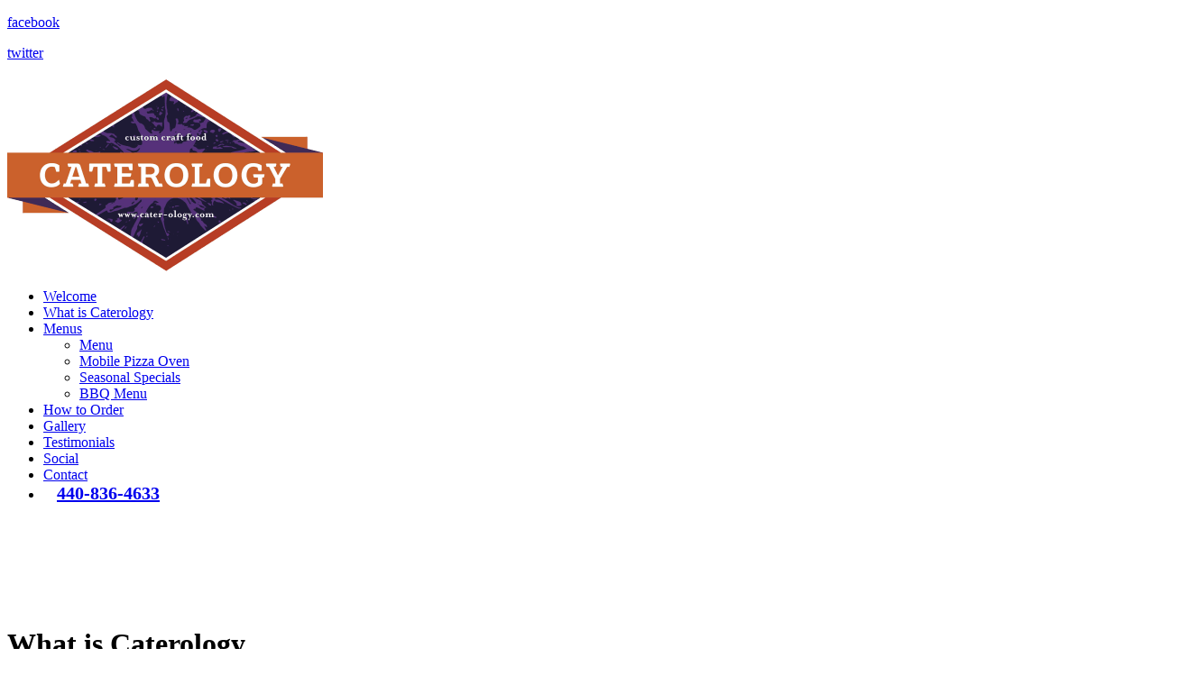

--- FILE ---
content_type: text/html; charset=utf-8
request_url: https://www.cater-ology.com/what-is-caterology
body_size: 12150
content:
<!DOCTYPE html PUBLIC "-//W3C//DTD XHTML 1.0 Transitional//EN" "http://www.w3.org/TR/xhtml1/DTD/xhtml1-transitional.dtd">
<html lang="en" xmlns="http://www.w3.org/1999/xhtml" class="fp-html">
<head>
<meta name="viewport" content="width=device-width, initial-scale=1.0, maximum-scale=1.0, user-scalable=0">
<link rel="SHORTCUT ICON" href="https://d3ciwvs59ifrt8.cloudfront.net/1a1fa002-cc75-4ba4-a250-ee9a10a45463/7eeafcab-7ba1-4216-a15d-cfb3e534baf7.png">
<link rel="alternate" type="application/rss+xml" title="RSS feed for Blog" href="https://www.cater-ology.com/blog/rss/feeds">
<title>What is Caterology - Caterology</title>
<meta name="description" content="You need to rely on a caterer that will come through for you every time…for the big breakfast meeting, lunch for the executives, or evening dinners & celebrations.">
<meta name="keywords" content="party catering, event catering, catering trays, corporate catering, sandwich platters, bbq catering, Caterology">
<meta name="twitter:card" content="summary_large_image">
<meta property="og:title" content="What is Caterology | Caterology">
<meta property="og:description" content="You need to rely on a caterer that will come through for you every time…for the big breakfast meeting, lunch for the executives, or evening dinners & celebrations.">
<meta property="og:image" content="https://d3ciwvs59ifrt8.cloudfront.net/1a1fa002-cc75-4ba4-a250-ee9a10a45463/22c4b625-0302-45fc-9c48-4e58a9218dbf.png">
<meta property="og:image:secure_url" content="https://d3ciwvs59ifrt8.cloudfront.net/1a1fa002-cc75-4ba4-a250-ee9a10a45463/22c4b625-0302-45fc-9c48-4e58a9218dbf.png">
<meta property="og:type" content="website">
<meta property="og:url" content="https://www.cater-ology.com/what-is-caterology">
<link href="//d25bp99q88v7sv.cloudfront.net/p-css/0bb036b0-59c1-4ffc-847a-0ad5150a4293.css?bust=20250325121344179" rel="stylesheet" type="text/css">
<link href="https://d25bp99q88v7sv.cloudfront.net/0valez8psitwndm/flexblocks/css/custom-flex.css?b=20250325121231567" rel="stylesheet" type="text/css">
<style type="text/css">.flex-ae97c9a1-9580-439f-9ff8-7f631514ce00 .noBlurWrap{background-image:url("https://d3ciwvs59ifrt8.cloudfront.net/1a1fa002-cc75-4ba4-a250-ee9a10a45463/17c9dac2-e78f-424e-ab15-5601d183cca0.jpg?cache=new");}.flex-ae97c9a1-9580-439f-9ff8-7f631514ce00 .tintWrap{background:rgba(8, 8, 8, 0.35);}.flex-ae97c9a1-9580-439f-9ff8-7f631514ce00 .mainContainer{max-width:100%;}.flex-78ada1a2-ef29-41f3-a5ff-445799f9da0d .tintWrap{background:rgba(255, 255, 255, 1);}.flex-78ada1a2-ef29-41f3-a5ff-445799f9da0d .mainContainer{max-width:800px;}.flex-4cde73be-db98-4afd-a537-7a5ba35b39bb .tintWrap{background:rgba(34, 34, 34, 1);}.flex-4cde73be-db98-4afd-a537-7a5ba35b39bb .mainContainer{max-width:1170px;}</style>
<script type="text/javascript">window.host = {},host.uikit = "d25bp99q88v7sv.cloudfront.net/0valez8psitwndm/uikit";host.builder = "create.mopro.com";host.builderstatic = "d25bp99q88v7sv.cloudfront.net/0valez8psitwndm/create";host.wo = {},host.wo.web = "create.mopro.com",host.wo.static = "d25bp99q88v7sv.cloudfront.net/0valez8psitwndm/wo";host.administration = {},host.administration.web = "administration.mopro.com",host.administration.static = "d25bp99q88v7sv.cloudfront.net/0valez8psitwndm/administration";host.old_builder = {},host.old_builder.web = "website.mopro.com",host.old_builder.static = "d25bp99q88v7sv.cloudfront.net/0valez8psitwndm/website";host.checkout = {},host.checkout.web = "selfcheckout.mopro.com",host.checkout.static = "selfcheckout.mopro.com/_static";host.smartbooker = "https://smartbooker.mopro.com";host.pulse = {},host.pulse.web = "pulse.mopro.com",host.pulse.static = "pulse.mopro.com/static";window.apiKey = {},apiKey.Google = "AIzaSyBinXhX5UPFiOaL-Cq1JvUxZe4sujPy7W4",apiKey.Bitly = "R_7b8b52174ee449c5ba2777e589cbf8f5",apiKey.Recaptcha = "",apiKey.Segment = "N3lCJIJMfuUmGIgrRHxoVxDxp6rBglT2";apiKey.IPInfo = "d4b1c52d60777c";window.cred = {},cred.bitly = "mobit5";window.url = {},url.getService = {},url.getService.administration = "https://administrationapi.mopro.com/Administration.svc";url.getService.appsetting = "https://appsettingapi.mopro.com/AppSetting.svc";url.getService.checkout = "https://checkoutapi.mopro.com/Checkout.svc";url.getService.dashboard = "https://contentdelieveryapi.mopro.com/ContentDelivery.svc";url.getService.builder = "https://builderapi.mopro.com/Builder.svc";url.getService.websiteoutput = "https://websiteoutputapi.mopro.com/WebsiteOutput.svc";url.setService = "https://coreapi.mopro.com/Core.svc";url.bitly = "https://api-ssl.bitly.com/v3/shorten";url.api = {},url.api.ecommerce = "https://ecommerceapi.mopro.com/api/v1";url.api.oauth = "https://oauthapi.mopro.com/api";url.api.rewards = "https://rewardapi.mopro.com/api/v1";url.api.idx = "https://idxapi.cml.ai/api/v1";url.api.socialpublisher = "https://socialapi.mopro.com/api/v1";url.api.revisionintake = "https://pulseapi.mopro.com/api/v2";window.app = {},app.lang = "en_US";window.CacheKey = "v507";window.config = {};config.isAdmin = "false";config.UserID = "00000000-0000-0000-0000-000000000000";config.AccessTokenID = "00000000-0000-0000-0000-000000000000";config.ProjectID = "ed659f71-3fc9-4dfd-a014-c84f477b62aa";config.SiteID = "05c8ff40-10dc-44a3-9e03-1c4858af254e";config.IsPublish = "1";config.Domain = "www.cater-ology.com";window.flexjson = "{\"PreviousColorOverlay\":\"\",\"PreviousSecondColorOverlay\":\"\",\"RowWidth\":\"\",\"RowHeight\":\"\",\"SCRowCount\":\"\",\"Alignment\":1,\"HorizontalAlignment\":0,\"ForegroundImageThumbnailTypeID\":800,\"BackgroundImageThumbnailTypeID\":1500,\"ForegroundImagePositionTypeID\":11,\"GradiantDirection\":1,\"SVGGradiantDirection\":1,\"SVGPositioning\":11,\"SVGWidth\":1,\"SVGheight\":1,\"SVGRotation\":0,\"IsBlur\":0,\"IsContainerBGFixed\":0,\"BackgroundType\":\"\",\"PrimaryColorMappingType\":0,\"SecondaryColorMappingType\":0,\"SVGPrimaryColorMappingType\":0,\"SVGSecondaryColorMappingType\":0,\"SVGPrimaryColorOverlay\":\"\",\"SVGSecondColorOverlay\":\"\",\"ColorOverlay\":\"\",\"SecondColorOverlay\":\"\",\"PaddingTop\":0,\"PaddingBottom\":0,\"MobilePaddingTop\":0,\"MobilePaddingBottom\":0,\"ExtendedClass\":\"\",\"IsImported\":0,\"ContentAlignmentTypeID\":0,\"IsPaddingLocked\":0,\"HasNoSpanPadding\":0,\"IsMopadExempt\":0,\"AccentColor\":\"\",\"ColorTheoryExempt\":0,\"DoOverlayColorTheory\":0,\"ShowMainSvgBackground\":0,\"DoLockDecoration\":0,\"DoGrayscaleSVG\":0,\"BlockType\":0,\"BlockTypeDescription\":\"\",\"BlockContainerTypeDescription\":\"\",\"BlockCategory\":0,\"BlockCategoryDescription\":\"\",\"BlockSubCategory\":0,\"BlockDescription\":\"\",\"ItemCount\":0,\"IsLive\":0,\"IsComingSoon\":0,\"IsDisplayed\":0,\"CoverPhotoURL\":\"\",\"IsFlairHidden\":0,\"BlockPrimaryColor\":\"\",\"BlockSecondaryColor\":\"\",\"SlideInterval\":0,\"MuteSlider\":0,\"MobileBackgroundPhotoURL\":\"\",\"HideonEmbed\":0,\"HasAutoFlexPadding\":0,\"SetMobilePaddingZero\":0,\"IsHiddenDesktop\":0,\"IsHiddenMobile\":0,\"TagTypeID\":0,\"TagMappingID\":\"\",\"Keywords\":\"\",\"AllowAI\":1,\"PaddingLeft\":0,\"PaddingRight\":0,\"ConfigPropertyJSON\":\"\",\"IsGlobalBlock\":0,\"IsMarginLocked\":0,\"MarginTop\":0,\"MarginRight\":0,\"MarginBottom\":0,\"MarginLeft\":0,\"ContentItemID\":null,\"SvgFileID\":\"00000000-0000-0000-0000-000000000000\",\"SvgFileURL\":\"\",\"CoverPhotoID\":\"00000000-0000-0000-0000-000000000000\",\"StylePackageID\":\"00000000-0000-0000-0000-000000000000\",\"MobileBackgroundPhotoID\":\"00000000-0000-0000-0000-000000000000\"}";window.IsGoogUA = 0;</script>
<script type="text/javascript">window.SiteID = "05c8ff40-10dc-44a3-9e03-1c4858af254e";window.SitePageID = "0bb036b0-59c1-4ffc-847a-0ad5150a4293";</script>
<script type="text/javascript" src="//d25bp99q88v7sv.cloudfront.net/0valez8psitwndm/uikit/_js/lib/require.js?b=v507"></script>
<script type="text/javascript" src="//d25bp99q88v7sv.cloudfront.net/0valez8psitwndm/wo/_js/app.js?b=v507"></script>
<script type="text/javascript">require(["page"],function(p){});</script>
<script eb="" type="text/javascript">require(["https://use.typekit.com/vwj7gvg.js"], function () { try {Typekit.load({async:false});}catch(e){}});</script>
<script type="text/javascript">(function(i,s,o,g,r,a,m){i["GoogleAnalyticsObject"]=r;i[r]=i[r]||function(){(i[r].q=i[r].q||[]).push(arguments)},i[r].l=1*new Date();a=s.createElement(o),m=s.getElementsByTagName(o)[0];a.async=1;a.src=g;m.parentNode.insertBefore(a,m)})(window,document,"script","https://www.google-analytics.com/analytics.js","ga");ga("create", "UA-106243889-1", "auto");ga("send", "pageview");</script>


<meta name="google-site-verification" content="t1GgIstEzBVWLgmA2bV3IvjtWWcxKXKfWO_Kg-bsO48">


<meta name="msvalidate.01" content="739B7DDD9D6E68CB3023A0520D12F3B0">

<style>
.menu-mobile{
display: none;
}

/*category description text align*/
span.section-desc {
    margin: auto 0;
    display: block;
    width: 100%;
    text-align: center;
}

/*cta button*/
a#ctl01_lnkCallToActionLink {
    font-size: 20px !important;
    font-weight: bold !important;
    padding-left: 15px;
    padding-right: 15px;
}

/*header width*/
.mainContainer {
    width: 1300px;
}


/*mobile logo size */
@media (max-width: 979px){
.headerContainer img {
    width: 150px;
    margin: 0;
    padding: 0;
}

/*header width*/
.mainContainer {
    width: auto;
}

.menu-desktop{
display: none !important;
}
.menu-mobile{
display: block !important;
}

}
.variation-text {
    display: none !important;
}
</style>
</head>
<body class=" fp-body">
<div id="mainHeaderContainer" class="headerContainer header-fixed">


<div id="ctl01_SocialProfileContainer" class="SocialProfileContainer mod-socialprofile hide" data-sitepagemoduleid="067adeb0-b52b-41d5-b3ef-3781ec1fd830" data-moduletemplateid="28ff94b1-3861-4f0b-bbf7-d8188ed5b9e8">    
    <div id="ctl01_divSocialProfile" class="social-icons social-profile fade-in-sp z-page-detached socialprofile-layout-1 mod-socialprofile-067adeb0-b52b-41d5-b3ef-3781ec1fd830 rightfixedsocial fp-el">
        <a href="https://www.facebook.com/caterology" id="ctl01_aFacebook" target="_blank" class="btnsocialprofile fp-el" title="Facebook">
<div class="icon-wrap for-facebook">
    <p class="fa fa-facebook fp-el" title="facebook icon">
        <span class="s-lbl fp-el">facebook</span>
    </p>
</div>
        </a>
        <a href="https://twitter.com/caterology" id="ctl01_aTwitter" target="_blank" class="btnsocialprofile fp-el" title="Twitter">
<div class="icon-wrap for-twitter">
    <p class="fa fa651-x-twitter fp-el" title="twitter icon">
        <span class="s-lbl fp-el">twitter</span>
    </p>
</div>
        </a>
        
        
        
        
        
        
        
        
        
        
        
        
        
        
        
        
         
    </div>
    
    
</div>
<script type="text/javascript">
    require(["jquery", "socialprofilev1"], function ($, SocialProfileV1) {
        new SocialProfileV1({
SocialCounts: "2",
PositionFromTop: "",
MobileDevice: "False",
ScrollType :  "1"
        }).render();
    });    
</script>


<input name="ctl01$hdnSitePageID" type="hidden" id="ctl01_hdnSitePageID" class="fp-el">
<div id="ctl01_divHeaderModule" class="h-hide header-layout-4 header-fixed" data-sitepagemoduleid="3c1404ef-5ac6-4725-b254-5443e74bfca4" data-sitepageid="00ac80cc-972f-4b4f-8bc4-b88545746c09" data-path="header%2fv2%2fucHeaderDefault.ascx" data-moduletemplateid="65732b3c-1899-471c-b305-7c6f0bda8214">
<div class="user-action-header">
        <div class="mainContainer">
<div class="header-actions-container">
    
    <div class="header-actions">
        
        
        
        <div class="translator">
<a id="ctl01_idLang" class="notranslate fp-el" onclick="Header.selectLanguage(this)" style="display: none"></a>
<div id="divlanguageDropDown" class="dropdown-block language-dropdown notranslate">               
    
</div>
        </div>
        
        
        
        
    </div>
</div>
        </div>
    </div>
    <div class="mainContainer">
        <div id="ctl01_divMenu" class="htoggle-menu" onclick="Header.horzToggleClass()" style="display:none;">
        <p class="toggle-text fp-el"><i class="fa fa-navicon fa-lg mobilePillNav"></i></p>
        </div>
        <div class="divTitleContainer">
<div id="ctl01_divLogo" class="logoDiv">
    <a href="///www.cater-ology.com/" id="ctl01_lnkHeaderLogo" target="_self" title="Website Home Page" class="fp-el">                    
        <img id="imgHeaderLogo" alt="image" src="https://d3ciwvs59ifrt8.cloudfront.net/1a1fa002-cc75-4ba4-a250-ee9a10a45463/22c4b625-0302-45fc-9c48-4e58a9218dbf_m.png">
    </a>
</div>
        </div>
    </div>
    <div id="ctl01_navigationBlock" class="h-nav">
        <div class="mainContainer">
<div class="subnav">
    <ul class="nav nav-pills">
        
    <li id="ctl01_rptHeaderMenu_ctl00_liMenuItem" class=" js-sitepage-menu-link  fp-el" data-sitepageid="820b7ac9-7e26-4ba9-824c-0137bea0ffaa"><a href="//www.cater-ology.com/" id="ctl01_rptHeaderMenu_ctl00_lnkMenuItem" class="fp-el">
        Welcome
    </a></li>
    
    
    <li id="ctl01_rptHeaderMenu_ctl03_liMenuItem" class=" js-sitepage-menu-link  fp-el" data-sitepageid="0bb036b0-59c1-4ffc-847a-0ad5150a4293"><a href="//www.cater-ology.com/what-is-caterology" id="ctl01_rptHeaderMenu_ctl03_lnkMenuItem" class="fp-el">
        What is Caterology
    </a></li>
    
    <li id="ctl01_rptHeaderMenu_ctl05_liMenuItem" class="dropdown first js-sitepage-menu-link  fp-el" data-sitepageid="72c09b53-3700-4eaa-872c-35ef884137af"><a href="javascript:void(0)" id="ctl01_rptHeaderMenu_ctl05_lnkMenuItem" data-toggle="dropdown" class="dropdown-toggle fp-el">
        Menus
    <b class="caret"></b></a><ul class="dropdown-menu"><li class=" fp-el"><a class=" fp-el" href="//www.cater-ology.com/menu" target="">Menu</a></li><li class=" fp-el"><a class=" fp-el" href="//www.cater-ology.com/mobile-pizza-oven" target="">Mobile Pizza Oven</a></li><li class="active fp-el"><a class="active fp-el" href="//www.cater-ology.com/seasonal-specials" target="">Seasonal Specials</a></li><li class=" fp-el"><a class=" fp-el" href="//www.cater-ology.com/bbq-menu" target="">BBQ Menu</a></li></ul></li>
    
    
    
    
    
    
    
    
    
    
    
    
    
    
    
    
    
    
    <li id="ctl01_rptHeaderMenu_ctl24_liMenuItem" class=" js-sitepage-menu-link  fp-el" data-sitepageid="93c7ed6c-cc32-4324-b410-f3694513624e"><a href="//www.cater-ology.com/how-to-order" id="ctl01_rptHeaderMenu_ctl24_lnkMenuItem" class="fp-el">
        How to Order
    </a></li>
    
    
    <li id="ctl01_rptHeaderMenu_ctl27_liMenuItem" class=" js-sitepage-menu-link  fp-el" data-sitepageid="73c5f05c-61a8-4ecc-9d4b-f36ecb5b35e0"><a href="//www.cater-ology.com/gallery" id="ctl01_rptHeaderMenu_ctl27_lnkMenuItem" class="fp-el">
        Gallery
    </a></li>
    <li id="ctl01_rptHeaderMenu_ctl28_liMenuItem" class=" js-sitepage-menu-link  fp-el" data-sitepageid="b3e9a0e9-2c58-427f-99b9-c5b752b79246"><a href="//www.cater-ology.com/reviews" id="ctl01_rptHeaderMenu_ctl28_lnkMenuItem" class="fp-el">
        Testimonials
    </a></li>
    <li id="ctl01_rptHeaderMenu_ctl29_liMenuItem" class=" js-sitepage-menu-link  fp-el" data-sitepageid="586ea7d9-e2f6-4293-9ad3-0923b3d824dc"><a href="//www.cater-ology.com/social" id="ctl01_rptHeaderMenu_ctl29_lnkMenuItem" class="fp-el">
        Social
    </a></li>
    
    <li id="ctl01_rptHeaderMenu_ctl31_liMenuItem" class="js-sitepage-menu-link  last fp-el" data-sitepageid="70f9bd4f-009c-49ad-9963-365a574b9737"><a href="//www.cater-ology.com/contact" id="ctl01_rptHeaderMenu_ctl31_lnkMenuItem" class="fp-el">
        Contact
    </a></li>
    
    
    
    
    
    
    
        <li id="ctl01_divCall2Action" class="call2Action fp-el">
<div>
    
    <a id="ctl01_lnkCallToActionLink" class="btn fp-el" href="//www.cater-ology.com/contact">440-836-4633</a>
</div>
        </li>
    </ul>
</div>
        </div>
    </div>
</div>
<script type="text/javascript">
    require(["headerv1", "selectik","jquery"], function (headerv1,slctik,$) {
          Header = headerv1;
        Header.ProjectID ="ed659f71-3fc9-4dfd-a014-c84f477b62aa";
        Header.StoreID = "";
        Header.IsPublish = 1;
        Header.IsIDXEnabled= 0;
        Header.UserID= "00000000-0000-0000-0000-000000000000";
        Header.IndustryTypeID= 1062;
        Header.SitePageUrls= "" ;
        Header.initEl('ctl01_divHeaderModule', '0');
        Header.loadSelectik();
        Header.loadShoppingJS('', '1062');  
    });  
</script> 

</div>
<div id="flexae97c9a1-9580-439f-9ff8-7f631514ce00" class="flexContainer flex-ae97c9a1-9580-439f-9ff8-7f631514ce00 has-tint flexWhite flex-fixed noBGC noBG" data-id="flexContainer" sitepagecontainerid="ae97c9a1-9580-439f-9ff8-7f631514ce00" contentitemid="6313ec88-8aef-4f78-9f21-83f1cd45c6ce" data-sitepagecontainerid="ae97c9a1-9580-439f-9ff8-7f631514ce00" data-pagecontainertypeid="17351" data-frmworkcontainerid="00000000-0000-0000-0000-000000000000">
<div class="flex-fixed-inner">
<div class="noBlurWrap"></div>
</div>
<div class="tintWrap"></div>
<div class="mainContainer">
<div class="container verticalTop">

<div class="row">
<div class="dynamicColumn span12" data-span="12">

<div id="ctl01_paddingWrapper" class="mod-padding hide-space-mobile" style="height: 100px;" data-sitepagemoduleid="4cc57e56-d8c2-4453-8de1-16864a26dc55" sitepagemoduleid="4cc57e56-d8c2-4453-8de1-16864a26dc55" data-moduletemplateid="071377d1-bd80-467b-880c-1a56cf6298af"></div>


<div id="ctl01_divModHero" class="mod_hero clearfix mod-hero-85e7e67e-2b88-4d3b-a8b5-018202cc4282 hero-layout-2" contentitemid="94521a2f-9072-41ed-80ad-a46123d88344" data-sitepagemoduleid="85e7e67e-2b88-4d3b-a8b5-018202cc4282" data-moduletemplateid="62584355-347e-4f91-8d46-3e2cd137ce0d">    
    <h1 class="fp-el">What is Caterology</h1>
    
    
    <div class="art-reward-points">
        
        
    </div>
</div>
<script type="text/javascript" language="javascript">
    require(["herov1"], function (HeroView) {
        new HeroView({
SitePageModuleID: "85e7e67e-2b88-4d3b-a8b5-018202cc4282",
IsPublish: 1,
        }).render();
    });
</script>


<div id="ctl01_paddingWrapper" class="mod-padding hide-space-mobile" style="height: 35px;" data-sitepagemoduleid="34a0e2fd-04e7-433d-8299-8b73b75dabc3" sitepagemoduleid="34a0e2fd-04e7-433d-8299-8b73b75dabc3" data-moduletemplateid="071377d1-bd80-467b-880c-1a56cf6298af"></div>
</div>
</div>
</div></div></div>
<div id="flex78ada1a2-ef29-41f3-a5ff-445799f9da0d" class="flexContainer flex-78ada1a2-ef29-41f3-a5ff-445799f9da0d has-tint flexBlack flex-fixed noBGC" data-id="flexContainer" sitepagecontainerid="78ada1a2-ef29-41f3-a5ff-445799f9da0d" data-sitepagecontainerid="78ada1a2-ef29-41f3-a5ff-445799f9da0d" data-pagecontainertypeid="17351" data-frmworkcontainerid="00000000-0000-0000-0000-000000000000">
<div class="tintWrap"></div>
<div class="mainContainer">
<div class="container verticalTop">

<div class="row">
<div class="dynamicColumn span12" data-span="12">

<div id="ctl01_paddingWrapper" class="mod-padding" style="height: 25px;" data-sitepagemoduleid="4241cef6-b1ba-419e-8942-1244d74fdd8a" sitepagemoduleid="4241cef6-b1ba-419e-8942-1244d74fdd8a" data-moduletemplateid="071377d1-bd80-467b-880c-1a56cf6298af"></div>


<div id="ctl01_ModArticle" class="mod_article mod_article-05de2af1-bcd6-4a59-8fc4-2d295df9260d article-layout-1" sitepagemoduleid="05de2af1-bcd6-4a59-8fc4-2d295df9260d" contentitemid="c2a4378e-fd5a-4627-b86d-99ad785d9b25" data-sitepagemoduleid="05de2af1-bcd6-4a59-8fc4-2d295df9260d" data-moduletemplateid="215695af-7f36-46d0-b379-500a2cf5a1d1">
    <div id="ctl01_divArticleShadow" class="clearfix">
        
        
        <div id="ctl01_BodyWrapper" class="article-desc">
<div id="ctl01_pSpanDesc" class="t-edit-helper">
    <h4 class="fp-el"><span class="bold">Caterology is the business answer.</span></h4>
<p class="fp-el">Caterology is striving to provide reliable, no hassle, dependable delivery service to all types of local businesses that demand custom, fresh, great-tasting food. We are more than just another catering service. You need to rely on a caterer that will come through for you every time…for the big breakfast meeting, lunch for the executives, or evening dinners & celebrations.</p>
</div>
<div class="art-reward-points">
</div>
        </div>
        
    </div>
    <input type="hidden" name="ctl01$hdnImageData" id="hdnImageData" value="[]" class="fp-el">
</div>
<script type="text/javascript" language="javascript">
    require(["articlev1"], function (ArticleV1) {
        var ArticleV1 = new ArticleV1({
SitePageModuleID: "05de2af1-bcd6-4a59-8fc4-2d295df9260d",
HasAnimation: 0,
IsPublish: 1
        });
    });
</script>


<div id="ctl01_ModArticle" class="mod_article mod_article-e99da0df-c5dc-47f3-9325-05654791b058 article-layout-1" sitepagemoduleid="e99da0df-c5dc-47f3-9325-05654791b058" contentitemid="82051d26-4834-40f9-8a31-2f37423b21d9" data-sitepagemoduleid="e99da0df-c5dc-47f3-9325-05654791b058" data-moduletemplateid="215695af-7f36-46d0-b379-500a2cf5a1d1">
    <div id="ctl01_divArticleShadow" class="clearfix">
        
        
        <div id="ctl01_BodyWrapper" class="article-desc">
<div id="ctl01_pSpanDesc" class="t-edit-helper">
    <h4 class="fp-el"><span class="bold">Caterology works for you at home.</span></h4>
<p class="fp-el">You need someone you can count on for your birthday party, bridal shower, bar or bat mitzvah or picnic dinner. You know that entertaining at home can be stressful…let us be your solution. Caterology will provide not just great food, but great food served how you want it–and when you want it–without breaking the bank. Caterology comes through every time.</p>
</div>
<div class="art-reward-points">
</div>
        </div>
        
    </div>
    <input type="hidden" name="ctl01$hdnImageData" id="hdnImageData" value="[]" class="fp-el">
</div>
<script type="text/javascript" language="javascript">
    require(["articlev1"], function (ArticleV1) {
        var ArticleV1 = new ArticleV1({
SitePageModuleID: "e99da0df-c5dc-47f3-9325-05654791b058",
HasAnimation: 0,
IsPublish: 1
        });
    });
</script>


<div id="ctl01_ModArticle" class="mod_article mod_article-688fddcd-f1fd-40a9-b2f9-b123310b85f1 article-layout-1" sitepagemoduleid="688fddcd-f1fd-40a9-b2f9-b123310b85f1" contentitemid="c556a8f7-7771-4810-bc85-60d48045014d" data-sitepagemoduleid="688fddcd-f1fd-40a9-b2f9-b123310b85f1" data-moduletemplateid="215695af-7f36-46d0-b379-500a2cf5a1d1">
    <div id="ctl01_divArticleShadow" class="clearfix">
        
        
        <div id="ctl01_BodyWrapper" class="article-desc">
<div id="ctl01_pSpanDesc" class="t-edit-helper">
    <h4 class="fp-el"><span class="bold">Caterology is Fresh.</span></h4>
<p class="fp-el">You will be hard-pressed to find someone who makes more scratch food than we do. In fact, we have our own bakery that produces nearly all of our baked products in-house.</p>
</div>
<div class="art-reward-points">
</div>
        </div>
        
    </div>
    <input type="hidden" name="ctl01$hdnImageData" id="hdnImageData" value="[]" class="fp-el">
</div>
<script type="text/javascript" language="javascript">
    require(["articlev1"], function (ArticleV1) {
        var ArticleV1 = new ArticleV1({
SitePageModuleID: "688fddcd-f1fd-40a9-b2f9-b123310b85f1",
HasAnimation: 0,
IsPublish: 1
        });
    });
</script>


<div id="ctl01_ModArticle" class="mod_article mod_article-93403700-1dd4-4f9a-a81a-28e95288ca05 article-layout-1" sitepagemoduleid="93403700-1dd4-4f9a-a81a-28e95288ca05" contentitemid="178fbfaf-c925-41b8-8678-6d30cc7dddc3" data-sitepagemoduleid="93403700-1dd4-4f9a-a81a-28e95288ca05" data-moduletemplateid="215695af-7f36-46d0-b379-500a2cf5a1d1">
    <div id="ctl01_divArticleShadow" class="clearfix">
        
        
        <div id="ctl01_BodyWrapper" class="article-desc">
<div id="ctl01_pSpanDesc" class="t-edit-helper">
    <h4 class="fp-el"><span class="bold">Caterology is simply…</span></h4>
<p class="fp-el">Providing an easy-to-use service featuring the highest quality foods available in the Greater Cleveland-area market.</p>
</div>
<div class="art-reward-points">
</div>
        </div>
        
    </div>
    <input type="hidden" name="ctl01$hdnImageData" id="hdnImageData" value="[]" class="fp-el">
</div>
<script type="text/javascript" language="javascript">
    require(["articlev1"], function (ArticleV1) {
        var ArticleV1 = new ArticleV1({
SitePageModuleID: "93403700-1dd4-4f9a-a81a-28e95288ca05",
HasAnimation: 0,
IsPublish: 1
        });
    });
</script>


<div id="ctl01_ModArticle" class="mod_article mod_article-a6473964-3fde-4b38-bc38-58ffdf3013c7 article-layout-1" sitepagemoduleid="a6473964-3fde-4b38-bc38-58ffdf3013c7" contentitemid="a120aef3-e699-450d-8295-3da1778e7918" data-sitepagemoduleid="a6473964-3fde-4b38-bc38-58ffdf3013c7" data-moduletemplateid="215695af-7f36-46d0-b379-500a2cf5a1d1">
    <div id="ctl01_divArticleShadow" class="clearfix">
        
        
        <div id="ctl01_BodyWrapper" class="article-desc">
<div id="ctl01_pSpanDesc" class="t-edit-helper">
    
    <h4 class="fp-el" class="fp-el"><span class="bold">Perfect for:</span></h4>
<ul style="list-style-type: disc;">
<li class="fp-el" class="fp-el">
<p class="fp-el" class="fp-el">Company Lunches</p>
</li>
<li class="fp-el" class="fp-el">
<p class="fp-el" class="fp-el">Breakfast Meetings</p>
</li>
<li class="fp-el" class="fp-el">
<p class="fp-el" class="fp-el">Celebrations</p>
</li>
<li class="fp-el" class="fp-el">
<p class="fp-el" class="fp-el">Graduation Parties</p>
</li>
<li class="fp-el" class="fp-el">
<p class="fp-el" class="fp-el">Bar or Bat Mitzvah</p>
</li>
<li class="fp-el" class="fp-el">
<p class="fp-el" class="fp-el">Weddings</p>
</li>
<li class="fp-el" class="fp-el">
<p class="fp-el" class="fp-el">Showers</p>
</li>
<li class="fp-el" class="fp-el">
<p class="fp-el" class="fp-el">Committee Meetings</p>
</li>
<li class="fp-el" class="fp-el">
<p class="fp-el" class="fp-el">Anniversaries</p>
</li>
<li class="fp-el" class="fp-el">
<p class="fp-el" class="fp-el">Birthdays</p>
</li>
<li class="fp-el" class="fp-el">
<p class="fp-el" class="fp-el">Any Get-together</p>
</li>
</ul>
<p class="fp-el" class="fp-el">We accept all major credit cards and business checks.</p>

</div>
<div class="art-reward-points">
</div>
        </div>
        
    </div>
    <input type="hidden" name="ctl01$hdnImageData" id="hdnImageData" value="[]" class="fp-el">
</div>
<script type="text/javascript" language="javascript">
    require(["articlev1"], function (ArticleV1) {
        var ArticleV1 = new ArticleV1({
SitePageModuleID: "a6473964-3fde-4b38-bc38-58ffdf3013c7",
HasAnimation: 0,
IsPublish: 1
        });
    });
</script>


<div id="ctl01_ModArticle" class="mod_article mod_article-3b3a9461-83de-4f96-b426-29038163d3f5 article-layout-1" sitepagemoduleid="3b3a9461-83de-4f96-b426-29038163d3f5" contentitemid="7fb2a685-cc56-4a61-bfcf-cbac6496c3f8" data-sitepagemoduleid="3b3a9461-83de-4f96-b426-29038163d3f5" data-moduletemplateid="215695af-7f36-46d0-b379-500a2cf5a1d1">
    <div id="ctl01_divArticleShadow" class="clearfix">
        
        
        <div id="ctl01_BodyWrapper" class="article-desc">
<div id="ctl01_pSpanDesc" class="t-edit-helper">
    
    
    <h4 class="fp-el" style="text-align: center;" class="fp-el"><span class="bold">See details on how to order & our Frequent User "Rewards" program <u><a href="https://create.mopro.com/229571/how-to-order" style=" line-height:32px; font-size:26px; font-family:utopia-std-1; font-weight:700; font-style:normal; letter-spacing:normal; text-transform:none; text-decoration:underline solid rgb(202, 96, 44);" class="fp-el" class="fp-el">here</a></u></span></h4>


</div>
<div class="art-reward-points">
</div>
        </div>
        
    </div>
    <input type="hidden" name="ctl01$hdnImageData" id="hdnImageData" value="[]" class="fp-el">
</div>
<script type="text/javascript" language="javascript">
    require(["articlev1"], function (ArticleV1) {
        var ArticleV1 = new ArticleV1({
SitePageModuleID: "3b3a9461-83de-4f96-b426-29038163d3f5",
HasAnimation: 0,
IsPublish: 1
        });
    });
</script>


<div id="ctl01_paddingWrapper" class="mod-padding" data-sitepagemoduleid="79bf3d03-3bf7-4d32-827e-86eeb3c967c8" sitepagemoduleid="79bf3d03-3bf7-4d32-827e-86eeb3c967c8" data-moduletemplateid="071377d1-bd80-467b-880c-1a56cf6298af"></div>
</div>
</div>
</div></div></div>
<div id="flex4cde73be-db98-4afd-a537-7a5ba35b39bb" class="flexContainer flex-4cde73be-db98-4afd-a537-7a5ba35b39bb has-tint flexWhite flex-fixed noBGC" data-id="flexContainer" sitepagecontainerid="4cde73be-db98-4afd-a537-7a5ba35b39bb" data-sitepagecontainerid="4cde73be-db98-4afd-a537-7a5ba35b39bb" data-pagecontainertypeid="17351" data-frmworkcontainerid="00000000-0000-0000-0000-000000000000">
<div class="tintWrap"></div>
<div class="mainContainer">
<div class="container verticalTop">

<div class="row">
<div class="dynamicColumn span2" data-span="2"></div><div class="dynamicColumn span8" data-span="8">

<div id="ctl01_wrapper" class="mod-divider" data-sitepagemoduleid="c3c06c10-38af-44ef-a712-03f5a262fde6" data-moduletemplateid="6e128134-9a28-43a0-8ce3-5d81b3961ff0"></div>


<div id="ctl01_ModArticle" class="mod_article mod_article-1bc80e12-1d60-4e34-89b2-3a5ebeacadcc article-layout-1" sitepagemoduleid="1bc80e12-1d60-4e34-89b2-3a5ebeacadcc" contentitemid="889a8526-4938-4533-bd42-73a600f1e1db" data-sitepagemoduleid="1bc80e12-1d60-4e34-89b2-3a5ebeacadcc" data-moduletemplateid="215695af-7f36-46d0-b379-500a2cf5a1d1">
    <div id="ctl01_divArticleShadow" class="clearfix">
        
        
        <div id="ctl01_BodyWrapper" class="article-desc">
<div id="ctl01_pSpanDesc" class="t-edit-helper">
    
    
    
    
    
    <h3 class="fp-el" class="fp-el">The Craft of Good Food</h3><h3 class="fp-el" class="fp-el"><span style="text-transform: lowercase; letter-spacing: 5px; font-size: 25px;">440.836.4633</span></h3><p align="center" class="fp-el" class="fp-el"><br></p>





</div>
<div class="art-reward-points">
</div>
        </div>
        
    </div>
    <input type="hidden" name="ctl01$hdnImageData" id="hdnImageData" value="[]" class="fp-el">
</div>
<script type="text/javascript" language="javascript">
    require(["articlev1"], function (ArticleV1) {
        var ArticleV1 = new ArticleV1({
SitePageModuleID: "1bc80e12-1d60-4e34-89b2-3a5ebeacadcc",
HasAnimation: 0,
IsPublish: 1
        });
    });
</script>


<div id="ctl01_wrapper" class="mod-divider" data-sitepagemoduleid="c56fcade-9a12-4b94-a70f-783513c0a6cf" data-moduletemplateid="6e128134-9a28-43a0-8ce3-5d81b3961ff0"></div>
</div><div class="dynamicColumn span2" data-span="2"></div>
</div>
</div></div></div>
<div class="subnavContainer">
<div class="mainContainer">
<div class="container">

<div class="row">
<div class="dynamicColumn span12" data-span="12">

<div id="footerHolder" data-sitepagemoduleid="25d0d592-c4f2-4e81-8f48-3d9ea7b9b4ba" data-moduletemplateid="8cbf6f51-2032-43a2-a551-948effa0271e">

<div id="ctl01_divModFooter" class="subnav footer-layout-1">
    <ul class="nav nav-pills pull-left">
        <li class="brand-static fp-el">Caterology &copy; 2025</li>
    </ul>
    
    
    <div class="nav-footer">
        <ul id="ctl01_footerLinksList" class="nav nav-pills pull-left">

        <li id="ctl01_rptFooterNavigation_ctl00_liFooter" class="fp-el">
<a href="http://www.mopro.com" id="ctl01_rptFooterNavigation_ctl00_lnkFooterNav" data-width="" rel="nofollow" class="link  footer-page-overlay fp-el" target="_blank" data-close="" data-href="" title="A Mopro Website"><span>A Mopro Website</span></a>
        
        </li>
    
        </ul>
        <a class="back-to-top pull-left fp-el">Back to Top</a>
    </div>
    
</div>
</div>
<script type="text/javascript">
    require(["footerv1"], function (FooterV1) {
        var FooterV1 = new FooterV1({
el:'#footerHolder',
SitePageModuleID: "25d0d592-c4f2-4e81-8f48-3d9ea7b9b4ba",
HasAnimation: 0,
IsPublish: 1
        });
        FooterV1.render();
    });
</script> 
</div>
</div>
</div></div></div>

<input id="SiteID" type="hidden" value="05c8ff40-10dc-44a3-9e03-1c4858af254e" class="fp-el">
<input id="SitePageID" type="hidden" value="0bb036b0-59c1-4ffc-847a-0ad5150a4293" class="fp-el">
<input id="lang" type="hidden" value="en" class="fp-el">
<div id="fb-root"></div>
<script type="text/javascript">require(["fb"], function (FB) {FBAppID = "357097134310266";window.fbAsyncInit = function() {FB.init({ appId: FBAppID, version: "v2.10", cookie: false, status: false, xfbml: true, frictionlessRequests: true });FB.Canvas.setSize({ height: 600 });if(document.getElementById("#big-video-wrap") == null){setTimeout("FB.Canvas.setAutoGrow()", 500);}};});</script>

<style>
.custom-address {
margin-right: 10px;
width: 100%;
float: left;
}
.custom-contact {
width: calc(100% - 10px);
float: left;
}
.mod-embed-iframe{
margin:0px!important;
}
</style>
<input id="hdnPartnersConfig" type="hidden" value='{"config":[{"partnername":"Mopro","domain":"mopro.com","phone":"844-207-9038","supportembed":true,"issignup":false,"allowgooglelogin":true,"allowfblogin":false,"ismobilesignup":false,"allowcancelaccount":false,"signuptype":31412,"allowmmp":true,"buildmysite":false,"buildframework":false,"purchasedomain":true,"connectdomain":true,"socialwizard":false,"aitexthelp":true,"terms":"https://www.mopro.com/standardtc","privacypolicy":"https://www.mopro.com/privacy","supportemail":"proteam@mopro.com","cancelemail":"proteam@mopro.com","tourtype":"web","logo":"https://d3ciwvs59ifrt8.cloudfront.net/d8da335c-eac5-4d57-8adc-3391f18a5c9a/b0e4e6e4-20c8-4f69-b046-93a7c8eab47c_t.png","favicon":"https://d3ciwvs59ifrt8.cloudfront.net/a80e6423-d01d-43ae-9f3f-ad514024480e/473036bf-05e8-4bce-91ee-ab164ed89608_t.png","itune":"https://apps.apple.com/us/app/moprogo/id1289957845","googleplay":"https://play.google.com/store/apps/details?id=com.mopro.directconnect","isoldtemplate":true,"fromemail":"noreply@mopro.com","login-url":"https://my.mopro.com/login","supportcontactform":true,"isblueprintrequired":true,"social":[{"facebook":"https://www.facebook.com/MoproTeam","twitter":"https://twitter.com/MoproTeam","instagram":"https://www.instagram.com/MoproTeam","partner":"http://www.mopro.com/","youtube":"https://www.youtube.com/channel/UCWLOFKymhPPEVBureYaKzSw","connect":{"facebook":true,"twitter":true,"linkedin":true,"yelp":true,"tumblr":true,"foursquare":true,"googlealerts":true,"instagram":true,"googlereviews":true,"pinterest":true},"pinterest":"https://www.pinterest.com/MoproTeam","website":"http://www.mopro.com","linkedin":"https://www.linkedin.com/company/mopro"}],"theme":[{"hexcolor1":"#3F2AB2","hexcolor2":"#C253DD","hexcolor3":"#C253DD","hexcolor4":"#ffffff","hexcolor5":"#FFFFFF","hexcolor6":"#636363","hexcolor7":"#3F2AB2"}],"videos-url":[{"tesimonialcollector-youtube":"https://www.youtube.com/watch?v=BLpS0Da2RtQ&index=1&list=UUspdS53W1VDxDmPaH4RRq6Q","reputationmanager-youtube":"https://www.youtube.com/watch?v=e_XMxr6gEIU&list=UUspdS53W1VDxDmPaH4RRq6Q&index=3","competitiontracker-youtube":"https://www.youtube.com/watch?v=zebS2wtEiQc&list=UUspdS53W1VDxDmPaH4RRq6Q&index=4","social365-youtube":"https://www.youtube.com/watch?v=c2fSllLozn0&index=2&list=UUspdS53W1VDxDmPaH4RRq6Q"}],"images-url":[{"headerlogo-signupemail":"https://gallery.mailchimp.com/4854487516cdb8cde9ab78849/images/072bc514-d49f-44d5-bcef-4b568e6056ec.jpg","login-image":"https://gallery.mailchimp.com/4854487516cdb8cde9ab78849/images/f9b35807-b338-4f03-b27e-63de3bcefd2b.jpg","testimonialcollector-thumbnail":"https://gallery.mailchimp.com/4854487516cdb8cde9ab78849/images/7a319552-a0a2-4b2f-84ee-ce079f7ce1e9.png","reputationmanager-thumbnail":"https://gallery.mailchimp.com/4854487516cdb8cde9ab78849/images/5babe455-d01d-4c2d-a0fe-ba8285085230.png","competitiontracker-thumbnail":"https://gallery.mailchimp.com/4854487516cdb8cde9ab78849/images/9d60723d-57a3-4a01-b4be-01ecab7afa99.png","social365-thumbnail":"https://gallery.mailchimp.com/4854487516cdb8cde9ab78849/images/63c0041b-485b-4aad-9e0e-43154c586d0e.png"}],"addon":[{"name":"","id":0,"default":false}],"trail":14,"maxtrial":0,"backgroundimage":"","LogoFileID":"00000000-0000-0000-0000-000000000000","BackgroundFileID":"00000000-0000-0000-0000-000000000000","TeamID":"998UHD7MJ7","AndroidBundleID":"com.mopro.directconnect","IOSBundleID":"com.mopro.directconnect","AndroidNamespace":"android_app","ShaFingerPrints":"a2:44:bc:ce:d3:28:80:e4:c4:e6:86:b8:bc:92:a6:a1:43:31:a3:f4:9d:b5:87:8e:5a:da:a4:77:db:df:c6:b9","ChangeTrialToActive":"","getreviewconnector":"29154,1051,17151,32621,31452,31455,32612,17152,31431,31432,31433,31434,31435,31447,31448,31449,31450,31451,32614,32615,32616,32617,32626,31558,31559,31561,33646,33647,33648,33649,33650,33653,33654,33656,33658,33659,33663,33664,33665,33666,33667,33668,33671,33673,33674,33677,33679,33680,33682,33683,33684,33686,33687,33688,33689,33690,33691,33693,33694,33697,33699,26868","publisherconnector":"","wizardconnector":"29154,1051,33622,17151,1052,16699","socialconnector":"29154,1051,33622,34797,1052,16699,34874,16824,17151,32621,31452,31455,32612,17152,31431,31432,31433,31434,31435,31447,31448,31449,31450,31451,32614,32615,32616,32617,32626,31558,31559,31561,31563,33646,33647,33648,33649,33650,33653,33654,33656,33657,33658,33659,33662,33663,33664,33665,33666,33667,33668,33671,33673,33674,33676,33677,33679,33680,33682,33683,33684,33686,33687,33688,33689,33690,33691,33693,33694,33696,33697,33699,33645","TCconnector":"29154,1051,17151,32621,31452,31455,32612,17152,31431,31432,31433,31434,31435,31447,31448,31449,31450,31451,32614,32615,32616,32617,32626,31558,31559,31561,31563,33646,33647,33648,33649,33650,33653,33654,33656,33657,33658,33659,33662,33663,33664,33665,33666,33667,33668,33671,33673,33674,33676,33677,33679,33680,33682,33683,33684,33686,33687,33688,33689,33690,33691,33693,33694,33696,33697,33699,33645,26868","RMconnector":"29154,1051,33622,1052,17151,32621,31452,31455,32612,17152,31431,31432,31433,31434,31435,31447,31448,31449,31450,31451,32614,32615,32616,32617,32626,31558,31559,31561,31563,33646,33647,33648,33649,33650,33653,33654,33656,33657,33658,33659,33662,33663,33664,33665,33666,33667,33668,33671,33673,33674,33676,33677,33679,33680,33682,33683,33684,33686,33687,33688,33689,33690,33691,33693,33694,33696,33697,33699,33645","survey":[{"title1":"","title2":""}],"TCWizardSettings":"29154,1051,17151,31434,31451,26868","IsResellerSync":true,"subdomainpostfix":"","socialads":{"googlecommission":{"isenabled":"0","value":"0"}},"TimeZoneTypeID":1125,"websitepreference":[{"buildwebsiteai":false,"buildwebsitetemplate":false}],"delaynotification":[{"typeid":31570,"mins":10080},{"typeid":33766,"mins":10080},{"typeid":31555,"mins":10080}]}]}' class="fp-el">
</body>
</html>
<!--
X-Span_Total -> 33.461654
Body      Module         Spacer                   4cc57e56-d8c2-4453-8de1-16864a26dc55              0.0400008      DB        
Body      Module         Social-Profile-V1        067adeb0-b52b-41d5-b3ef-3781ec1fd830              0.0020025      Cached    
Body      Module         Headline                 85e7e67e-2b88-4d3b-a8b5-018202cc4282              0.0410006      DB        
Body      Module         Header                   3c1404ef-5ac6-4725-b254-5443e74bfca4              0.0019964      Cached    
Body      Module         Spacer                   34a0e2fd-04e7-433d-8299-8b73b75dabc3              0.0690006      DB        
Body      Module         Spacer                   4241cef6-b1ba-419e-8942-1244d74fdd8a              0.0449987      DB        
Body      Module         Divider                  c3c06c10-38af-44ef-a712-03f5a262fde6              0.0020004      Cached    
Body      Module         Page-Blurb               05de2af1-bcd6-4a59-8fc4-2d295df9260d              0.1540029      DB        
Body      Module         Page-Blurb               1bc80e12-1d60-4e34-89b2-3a5ebeacadcc              0.0020017      Cached    
Body      Module         Page-Blurb               e99da0df-c5dc-47f3-9325-05654791b058              0.1889992      DB        
Body      Module         Divider                  c56fcade-9a12-4b94-a70f-783513c0a6cf              0.0010056      Cached    
Body      Module         Page-Blurb               688fddcd-f1fd-40a9-b2f9-b123310b85f1              0.0339957      DB        
Body      Module         Page-Blurb               93403700-1dd4-4f9a-a81a-28e95288ca05              0.0210012      DB        
Body      Module         Page-Blurb               a6473964-3fde-4b38-bc38-58ffdf3013c7              0.026999       DB        
Body      Module         Page-Blurb               3b3a9461-83de-4f96-b426-29038163d3f5              0.0430031      DB        
Body      Module         Spacer                   79bf3d03-3bf7-4d32-827e-86eeb3c967c8              0.0199989      DB        
Body      Module         Footer                   25d0d592-c4f2-4e81-8f48-3d9ea7b9b4ba              0.0010002      Cached    
-->
<!-- Cached on EchoSiteOuputApp at 01/16/2026 14:08:03 -->

--- FILE ---
content_type: text/plain
request_url: https://www.google-analytics.com/j/collect?v=1&_v=j102&a=790965712&t=pageview&_s=1&dl=https%3A%2F%2Fwww.cater-ology.com%2Fwhat-is-caterology&ul=en-us%40posix&dt=What%20is%20Caterology%20-%20Caterology&sr=1280x720&vp=1280x720&_u=IEBAAEABAAAAACAAI~&jid=1928780089&gjid=488671106&cid=239378152.1768948760&tid=UA-106243889-1&_gid=1225213156.1768948760&_r=1&_slc=1&z=1065673327
body_size: -451
content:
2,cG-DBHCX85TD8